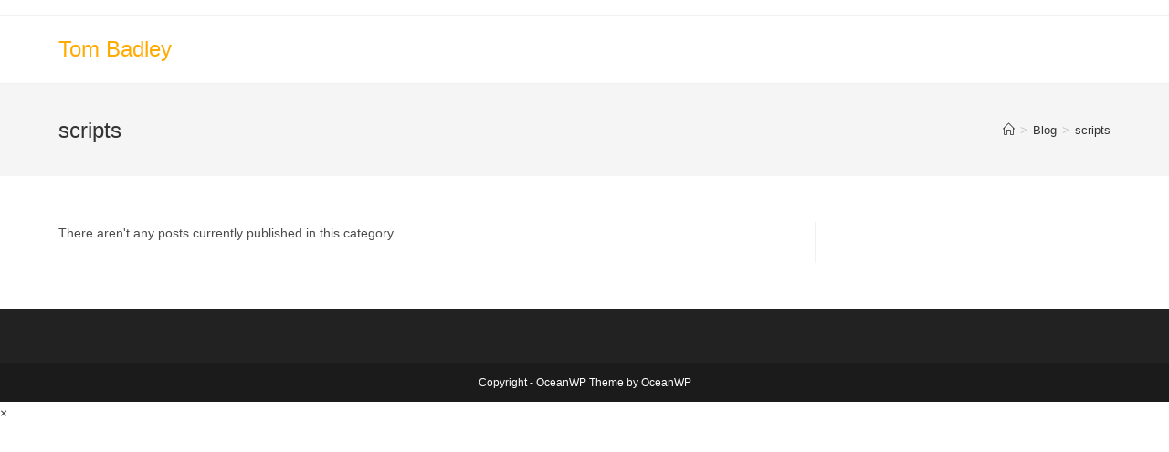

--- FILE ---
content_type: text/html; charset=UTF-8
request_url: https://tombadley.net/category/scripts/
body_size: 11200
content:
<!DOCTYPE html>
<html class="html" lang="en-US">
<head>
	<meta charset="UTF-8">
	<link rel="profile" href="https://gmpg.org/xfn/11">

	<title>scripts &#8211; Tom Badley</title>
<meta name='robots' content='max-image-preview:large' />
<meta name="viewport" content="width=device-width, initial-scale=1"><link rel="alternate" type="application/rss+xml" title="Tom Badley &raquo; Feed" href="https://tombadley.net/feed/" />
<link rel="alternate" type="application/rss+xml" title="Tom Badley &raquo; Comments Feed" href="https://tombadley.net/comments/feed/" />
<link rel="alternate" type="application/rss+xml" title="Tom Badley &raquo; scripts Category Feed" href="https://tombadley.net/category/scripts/feed/" />
<script>
window._wpemojiSettings = {"baseUrl":"https:\/\/s.w.org\/images\/core\/emoji\/15.0.3\/72x72\/","ext":".png","svgUrl":"https:\/\/s.w.org\/images\/core\/emoji\/15.0.3\/svg\/","svgExt":".svg","source":{"concatemoji":"https:\/\/tombadley.net\/wp-includes\/js\/wp-emoji-release.min.js?ver=cea97de9e4c73e5f27939c1787b6e925"}};
/*! This file is auto-generated */
!function(i,n){var o,s,e;function c(e){try{var t={supportTests:e,timestamp:(new Date).valueOf()};sessionStorage.setItem(o,JSON.stringify(t))}catch(e){}}function p(e,t,n){e.clearRect(0,0,e.canvas.width,e.canvas.height),e.fillText(t,0,0);var t=new Uint32Array(e.getImageData(0,0,e.canvas.width,e.canvas.height).data),r=(e.clearRect(0,0,e.canvas.width,e.canvas.height),e.fillText(n,0,0),new Uint32Array(e.getImageData(0,0,e.canvas.width,e.canvas.height).data));return t.every(function(e,t){return e===r[t]})}function u(e,t,n){switch(t){case"flag":return n(e,"\ud83c\udff3\ufe0f\u200d\u26a7\ufe0f","\ud83c\udff3\ufe0f\u200b\u26a7\ufe0f")?!1:!n(e,"\ud83c\uddfa\ud83c\uddf3","\ud83c\uddfa\u200b\ud83c\uddf3")&&!n(e,"\ud83c\udff4\udb40\udc67\udb40\udc62\udb40\udc65\udb40\udc6e\udb40\udc67\udb40\udc7f","\ud83c\udff4\u200b\udb40\udc67\u200b\udb40\udc62\u200b\udb40\udc65\u200b\udb40\udc6e\u200b\udb40\udc67\u200b\udb40\udc7f");case"emoji":return!n(e,"\ud83d\udc26\u200d\u2b1b","\ud83d\udc26\u200b\u2b1b")}return!1}function f(e,t,n){var r="undefined"!=typeof WorkerGlobalScope&&self instanceof WorkerGlobalScope?new OffscreenCanvas(300,150):i.createElement("canvas"),a=r.getContext("2d",{willReadFrequently:!0}),o=(a.textBaseline="top",a.font="600 32px Arial",{});return e.forEach(function(e){o[e]=t(a,e,n)}),o}function t(e){var t=i.createElement("script");t.src=e,t.defer=!0,i.head.appendChild(t)}"undefined"!=typeof Promise&&(o="wpEmojiSettingsSupports",s=["flag","emoji"],n.supports={everything:!0,everythingExceptFlag:!0},e=new Promise(function(e){i.addEventListener("DOMContentLoaded",e,{once:!0})}),new Promise(function(t){var n=function(){try{var e=JSON.parse(sessionStorage.getItem(o));if("object"==typeof e&&"number"==typeof e.timestamp&&(new Date).valueOf()<e.timestamp+604800&&"object"==typeof e.supportTests)return e.supportTests}catch(e){}return null}();if(!n){if("undefined"!=typeof Worker&&"undefined"!=typeof OffscreenCanvas&&"undefined"!=typeof URL&&URL.createObjectURL&&"undefined"!=typeof Blob)try{var e="postMessage("+f.toString()+"("+[JSON.stringify(s),u.toString(),p.toString()].join(",")+"));",r=new Blob([e],{type:"text/javascript"}),a=new Worker(URL.createObjectURL(r),{name:"wpTestEmojiSupports"});return void(a.onmessage=function(e){c(n=e.data),a.terminate(),t(n)})}catch(e){}c(n=f(s,u,p))}t(n)}).then(function(e){for(var t in e)n.supports[t]=e[t],n.supports.everything=n.supports.everything&&n.supports[t],"flag"!==t&&(n.supports.everythingExceptFlag=n.supports.everythingExceptFlag&&n.supports[t]);n.supports.everythingExceptFlag=n.supports.everythingExceptFlag&&!n.supports.flag,n.DOMReady=!1,n.readyCallback=function(){n.DOMReady=!0}}).then(function(){return e}).then(function(){var e;n.supports.everything||(n.readyCallback(),(e=n.source||{}).concatemoji?t(e.concatemoji):e.wpemoji&&e.twemoji&&(t(e.twemoji),t(e.wpemoji)))}))}((window,document),window._wpemojiSettings);
</script>
<style id='wp-emoji-styles-inline-css'>

	img.wp-smiley, img.emoji {
		display: inline !important;
		border: none !important;
		box-shadow: none !important;
		height: 1em !important;
		width: 1em !important;
		margin: 0 0.07em !important;
		vertical-align: -0.1em !important;
		background: none !important;
		padding: 0 !important;
	}
</style>
<link rel='stylesheet' id='wp-block-library-css' href='https://tombadley.net/wp-includes/css/dist/block-library/style.min.css?ver=cea97de9e4c73e5f27939c1787b6e925' media='all' />
<style id='wp-block-library-theme-inline-css'>
.wp-block-audio figcaption{color:#555;font-size:13px;text-align:center}.is-dark-theme .wp-block-audio figcaption{color:#ffffffa6}.wp-block-audio{margin:0 0 1em}.wp-block-code{border:1px solid #ccc;border-radius:4px;font-family:Menlo,Consolas,monaco,monospace;padding:.8em 1em}.wp-block-embed figcaption{color:#555;font-size:13px;text-align:center}.is-dark-theme .wp-block-embed figcaption{color:#ffffffa6}.wp-block-embed{margin:0 0 1em}.blocks-gallery-caption{color:#555;font-size:13px;text-align:center}.is-dark-theme .blocks-gallery-caption{color:#ffffffa6}.wp-block-image figcaption{color:#555;font-size:13px;text-align:center}.is-dark-theme .wp-block-image figcaption{color:#ffffffa6}.wp-block-image{margin:0 0 1em}.wp-block-pullquote{border-bottom:4px solid;border-top:4px solid;color:currentColor;margin-bottom:1.75em}.wp-block-pullquote cite,.wp-block-pullquote footer,.wp-block-pullquote__citation{color:currentColor;font-size:.8125em;font-style:normal;text-transform:uppercase}.wp-block-quote{border-left:.25em solid;margin:0 0 1.75em;padding-left:1em}.wp-block-quote cite,.wp-block-quote footer{color:currentColor;font-size:.8125em;font-style:normal;position:relative}.wp-block-quote.has-text-align-right{border-left:none;border-right:.25em solid;padding-left:0;padding-right:1em}.wp-block-quote.has-text-align-center{border:none;padding-left:0}.wp-block-quote.is-large,.wp-block-quote.is-style-large,.wp-block-quote.is-style-plain{border:none}.wp-block-search .wp-block-search__label{font-weight:700}.wp-block-search__button{border:1px solid #ccc;padding:.375em .625em}:where(.wp-block-group.has-background){padding:1.25em 2.375em}.wp-block-separator.has-css-opacity{opacity:.4}.wp-block-separator{border:none;border-bottom:2px solid;margin-left:auto;margin-right:auto}.wp-block-separator.has-alpha-channel-opacity{opacity:1}.wp-block-separator:not(.is-style-wide):not(.is-style-dots){width:100px}.wp-block-separator.has-background:not(.is-style-dots){border-bottom:none;height:1px}.wp-block-separator.has-background:not(.is-style-wide):not(.is-style-dots){height:2px}.wp-block-table{margin:0 0 1em}.wp-block-table td,.wp-block-table th{word-break:normal}.wp-block-table figcaption{color:#555;font-size:13px;text-align:center}.is-dark-theme .wp-block-table figcaption{color:#ffffffa6}.wp-block-video figcaption{color:#555;font-size:13px;text-align:center}.is-dark-theme .wp-block-video figcaption{color:#ffffffa6}.wp-block-video{margin:0 0 1em}.wp-block-template-part.has-background{margin-bottom:0;margin-top:0;padding:1.25em 2.375em}
</style>
<style id='classic-theme-styles-inline-css'>
/*! This file is auto-generated */
.wp-block-button__link{color:#fff;background-color:#32373c;border-radius:9999px;box-shadow:none;text-decoration:none;padding:calc(.667em + 2px) calc(1.333em + 2px);font-size:1.125em}.wp-block-file__button{background:#32373c;color:#fff;text-decoration:none}
</style>
<style id='global-styles-inline-css'>
body{--wp--preset--color--black: #000000;--wp--preset--color--cyan-bluish-gray: #abb8c3;--wp--preset--color--white: #ffffff;--wp--preset--color--pale-pink: #f78da7;--wp--preset--color--vivid-red: #cf2e2e;--wp--preset--color--luminous-vivid-orange: #ff6900;--wp--preset--color--luminous-vivid-amber: #fcb900;--wp--preset--color--light-green-cyan: #7bdcb5;--wp--preset--color--vivid-green-cyan: #00d084;--wp--preset--color--pale-cyan-blue: #8ed1fc;--wp--preset--color--vivid-cyan-blue: #0693e3;--wp--preset--color--vivid-purple: #9b51e0;--wp--preset--gradient--vivid-cyan-blue-to-vivid-purple: linear-gradient(135deg,rgba(6,147,227,1) 0%,rgb(155,81,224) 100%);--wp--preset--gradient--light-green-cyan-to-vivid-green-cyan: linear-gradient(135deg,rgb(122,220,180) 0%,rgb(0,208,130) 100%);--wp--preset--gradient--luminous-vivid-amber-to-luminous-vivid-orange: linear-gradient(135deg,rgba(252,185,0,1) 0%,rgba(255,105,0,1) 100%);--wp--preset--gradient--luminous-vivid-orange-to-vivid-red: linear-gradient(135deg,rgba(255,105,0,1) 0%,rgb(207,46,46) 100%);--wp--preset--gradient--very-light-gray-to-cyan-bluish-gray: linear-gradient(135deg,rgb(238,238,238) 0%,rgb(169,184,195) 100%);--wp--preset--gradient--cool-to-warm-spectrum: linear-gradient(135deg,rgb(74,234,220) 0%,rgb(151,120,209) 20%,rgb(207,42,186) 40%,rgb(238,44,130) 60%,rgb(251,105,98) 80%,rgb(254,248,76) 100%);--wp--preset--gradient--blush-light-purple: linear-gradient(135deg,rgb(255,206,236) 0%,rgb(152,150,240) 100%);--wp--preset--gradient--blush-bordeaux: linear-gradient(135deg,rgb(254,205,165) 0%,rgb(254,45,45) 50%,rgb(107,0,62) 100%);--wp--preset--gradient--luminous-dusk: linear-gradient(135deg,rgb(255,203,112) 0%,rgb(199,81,192) 50%,rgb(65,88,208) 100%);--wp--preset--gradient--pale-ocean: linear-gradient(135deg,rgb(255,245,203) 0%,rgb(182,227,212) 50%,rgb(51,167,181) 100%);--wp--preset--gradient--electric-grass: linear-gradient(135deg,rgb(202,248,128) 0%,rgb(113,206,126) 100%);--wp--preset--gradient--midnight: linear-gradient(135deg,rgb(2,3,129) 0%,rgb(40,116,252) 100%);--wp--preset--font-size--small: 13px;--wp--preset--font-size--medium: 20px;--wp--preset--font-size--large: 36px;--wp--preset--font-size--x-large: 42px;--wp--preset--spacing--20: 0.44rem;--wp--preset--spacing--30: 0.67rem;--wp--preset--spacing--40: 1rem;--wp--preset--spacing--50: 1.5rem;--wp--preset--spacing--60: 2.25rem;--wp--preset--spacing--70: 3.38rem;--wp--preset--spacing--80: 5.06rem;--wp--preset--shadow--natural: 6px 6px 9px rgba(0, 0, 0, 0.2);--wp--preset--shadow--deep: 12px 12px 50px rgba(0, 0, 0, 0.4);--wp--preset--shadow--sharp: 6px 6px 0px rgba(0, 0, 0, 0.2);--wp--preset--shadow--outlined: 6px 6px 0px -3px rgba(255, 255, 255, 1), 6px 6px rgba(0, 0, 0, 1);--wp--preset--shadow--crisp: 6px 6px 0px rgba(0, 0, 0, 1);}:where(.is-layout-flex){gap: 0.5em;}:where(.is-layout-grid){gap: 0.5em;}body .is-layout-flow > .alignleft{float: left;margin-inline-start: 0;margin-inline-end: 2em;}body .is-layout-flow > .alignright{float: right;margin-inline-start: 2em;margin-inline-end: 0;}body .is-layout-flow > .aligncenter{margin-left: auto !important;margin-right: auto !important;}body .is-layout-constrained > .alignleft{float: left;margin-inline-start: 0;margin-inline-end: 2em;}body .is-layout-constrained > .alignright{float: right;margin-inline-start: 2em;margin-inline-end: 0;}body .is-layout-constrained > .aligncenter{margin-left: auto !important;margin-right: auto !important;}body .is-layout-constrained > :where(:not(.alignleft):not(.alignright):not(.alignfull)){max-width: var(--wp--style--global--content-size);margin-left: auto !important;margin-right: auto !important;}body .is-layout-constrained > .alignwide{max-width: var(--wp--style--global--wide-size);}body .is-layout-flex{display: flex;}body .is-layout-flex{flex-wrap: wrap;align-items: center;}body .is-layout-flex > *{margin: 0;}body .is-layout-grid{display: grid;}body .is-layout-grid > *{margin: 0;}:where(.wp-block-columns.is-layout-flex){gap: 2em;}:where(.wp-block-columns.is-layout-grid){gap: 2em;}:where(.wp-block-post-template.is-layout-flex){gap: 1.25em;}:where(.wp-block-post-template.is-layout-grid){gap: 1.25em;}.has-black-color{color: var(--wp--preset--color--black) !important;}.has-cyan-bluish-gray-color{color: var(--wp--preset--color--cyan-bluish-gray) !important;}.has-white-color{color: var(--wp--preset--color--white) !important;}.has-pale-pink-color{color: var(--wp--preset--color--pale-pink) !important;}.has-vivid-red-color{color: var(--wp--preset--color--vivid-red) !important;}.has-luminous-vivid-orange-color{color: var(--wp--preset--color--luminous-vivid-orange) !important;}.has-luminous-vivid-amber-color{color: var(--wp--preset--color--luminous-vivid-amber) !important;}.has-light-green-cyan-color{color: var(--wp--preset--color--light-green-cyan) !important;}.has-vivid-green-cyan-color{color: var(--wp--preset--color--vivid-green-cyan) !important;}.has-pale-cyan-blue-color{color: var(--wp--preset--color--pale-cyan-blue) !important;}.has-vivid-cyan-blue-color{color: var(--wp--preset--color--vivid-cyan-blue) !important;}.has-vivid-purple-color{color: var(--wp--preset--color--vivid-purple) !important;}.has-black-background-color{background-color: var(--wp--preset--color--black) !important;}.has-cyan-bluish-gray-background-color{background-color: var(--wp--preset--color--cyan-bluish-gray) !important;}.has-white-background-color{background-color: var(--wp--preset--color--white) !important;}.has-pale-pink-background-color{background-color: var(--wp--preset--color--pale-pink) !important;}.has-vivid-red-background-color{background-color: var(--wp--preset--color--vivid-red) !important;}.has-luminous-vivid-orange-background-color{background-color: var(--wp--preset--color--luminous-vivid-orange) !important;}.has-luminous-vivid-amber-background-color{background-color: var(--wp--preset--color--luminous-vivid-amber) !important;}.has-light-green-cyan-background-color{background-color: var(--wp--preset--color--light-green-cyan) !important;}.has-vivid-green-cyan-background-color{background-color: var(--wp--preset--color--vivid-green-cyan) !important;}.has-pale-cyan-blue-background-color{background-color: var(--wp--preset--color--pale-cyan-blue) !important;}.has-vivid-cyan-blue-background-color{background-color: var(--wp--preset--color--vivid-cyan-blue) !important;}.has-vivid-purple-background-color{background-color: var(--wp--preset--color--vivid-purple) !important;}.has-black-border-color{border-color: var(--wp--preset--color--black) !important;}.has-cyan-bluish-gray-border-color{border-color: var(--wp--preset--color--cyan-bluish-gray) !important;}.has-white-border-color{border-color: var(--wp--preset--color--white) !important;}.has-pale-pink-border-color{border-color: var(--wp--preset--color--pale-pink) !important;}.has-vivid-red-border-color{border-color: var(--wp--preset--color--vivid-red) !important;}.has-luminous-vivid-orange-border-color{border-color: var(--wp--preset--color--luminous-vivid-orange) !important;}.has-luminous-vivid-amber-border-color{border-color: var(--wp--preset--color--luminous-vivid-amber) !important;}.has-light-green-cyan-border-color{border-color: var(--wp--preset--color--light-green-cyan) !important;}.has-vivid-green-cyan-border-color{border-color: var(--wp--preset--color--vivid-green-cyan) !important;}.has-pale-cyan-blue-border-color{border-color: var(--wp--preset--color--pale-cyan-blue) !important;}.has-vivid-cyan-blue-border-color{border-color: var(--wp--preset--color--vivid-cyan-blue) !important;}.has-vivid-purple-border-color{border-color: var(--wp--preset--color--vivid-purple) !important;}.has-vivid-cyan-blue-to-vivid-purple-gradient-background{background: var(--wp--preset--gradient--vivid-cyan-blue-to-vivid-purple) !important;}.has-light-green-cyan-to-vivid-green-cyan-gradient-background{background: var(--wp--preset--gradient--light-green-cyan-to-vivid-green-cyan) !important;}.has-luminous-vivid-amber-to-luminous-vivid-orange-gradient-background{background: var(--wp--preset--gradient--luminous-vivid-amber-to-luminous-vivid-orange) !important;}.has-luminous-vivid-orange-to-vivid-red-gradient-background{background: var(--wp--preset--gradient--luminous-vivid-orange-to-vivid-red) !important;}.has-very-light-gray-to-cyan-bluish-gray-gradient-background{background: var(--wp--preset--gradient--very-light-gray-to-cyan-bluish-gray) !important;}.has-cool-to-warm-spectrum-gradient-background{background: var(--wp--preset--gradient--cool-to-warm-spectrum) !important;}.has-blush-light-purple-gradient-background{background: var(--wp--preset--gradient--blush-light-purple) !important;}.has-blush-bordeaux-gradient-background{background: var(--wp--preset--gradient--blush-bordeaux) !important;}.has-luminous-dusk-gradient-background{background: var(--wp--preset--gradient--luminous-dusk) !important;}.has-pale-ocean-gradient-background{background: var(--wp--preset--gradient--pale-ocean) !important;}.has-electric-grass-gradient-background{background: var(--wp--preset--gradient--electric-grass) !important;}.has-midnight-gradient-background{background: var(--wp--preset--gradient--midnight) !important;}.has-small-font-size{font-size: var(--wp--preset--font-size--small) !important;}.has-medium-font-size{font-size: var(--wp--preset--font-size--medium) !important;}.has-large-font-size{font-size: var(--wp--preset--font-size--large) !important;}.has-x-large-font-size{font-size: var(--wp--preset--font-size--x-large) !important;}
.wp-block-navigation a:where(:not(.wp-element-button)){color: inherit;}
:where(.wp-block-post-template.is-layout-flex){gap: 1.25em;}:where(.wp-block-post-template.is-layout-grid){gap: 1.25em;}
:where(.wp-block-columns.is-layout-flex){gap: 2em;}:where(.wp-block-columns.is-layout-grid){gap: 2em;}
.wp-block-pullquote{font-size: 1.5em;line-height: 1.6;}
</style>
<style id='woocommerce-inline-inline-css'>
.woocommerce form .form-row .required { visibility: visible; }
</style>
<link rel='stylesheet' id='eae-css-css' href='https://usercontent.one/wp/tombadley.net/wp-content/plugins/addon-elements-for-elementor-page-builder/assets/css/eae.min.css?ver=1.13.5&media=1757939705' media='all' />
<link rel='stylesheet' id='eae-peel-css-css' href='https://usercontent.one/wp/tombadley.net/wp-content/plugins/addon-elements-for-elementor-page-builder/assets/lib/peel/peel.css?ver=1.13.5&media=1757939705' media='all' />
<link rel='stylesheet' id='font-awesome-4-shim-css' href='https://usercontent.one/wp/tombadley.net/wp-content/plugins/elementor/assets/lib/font-awesome/css/v4-shims.min.css?ver=1.0&media=1757939705' media='all' />
<link rel='stylesheet' id='font-awesome-5-all-css' href='https://usercontent.one/wp/tombadley.net/wp-content/plugins/elementor/assets/lib/font-awesome/css/all.min.css?ver=1.0&media=1757939705' media='all' />
<link rel='stylesheet' id='vegas-css-css' href='https://usercontent.one/wp/tombadley.net/wp-content/plugins/addon-elements-for-elementor-page-builder/assets/lib/vegas/vegas.min.css?ver=2.4.0&media=1757939705' media='all' />
<link rel='stylesheet' id='oceanwp-woo-mini-cart-css' href='https://usercontent.one/wp/tombadley.net/wp-content/themes/oceanwp/assets/css/woo/woo-mini-cart.min.css?media=1757939705?ver=cea97de9e4c73e5f27939c1787b6e925' media='all' />
<link rel='stylesheet' id='font-awesome-css' href='https://usercontent.one/wp/tombadley.net/wp-content/themes/oceanwp/assets/fonts/fontawesome/css/all.min.css?ver=6.4.2&media=1757939705' media='all' />
<link rel='stylesheet' id='simple-line-icons-css' href='https://usercontent.one/wp/tombadley.net/wp-content/themes/oceanwp/assets/css/third/simple-line-icons.min.css?ver=2.4.0&media=1757939705' media='all' />
<link rel='stylesheet' id='oceanwp-style-css' href='https://usercontent.one/wp/tombadley.net/wp-content/themes/oceanwp/assets/css/style.min.css?ver=3.5.5&media=1757939705' media='all' />
<link rel='stylesheet' id='oceanwp-woocommerce-css' href='https://usercontent.one/wp/tombadley.net/wp-content/themes/oceanwp/assets/css/woo/woocommerce.min.css?media=1757939705?ver=cea97de9e4c73e5f27939c1787b6e925' media='all' />
<link rel='stylesheet' id='oceanwp-woo-star-font-css' href='https://usercontent.one/wp/tombadley.net/wp-content/themes/oceanwp/assets/css/woo/woo-star-font.min.css?media=1757939705?ver=cea97de9e4c73e5f27939c1787b6e925' media='all' />
<link rel='stylesheet' id='oceanwp-woo-quick-view-css' href='https://usercontent.one/wp/tombadley.net/wp-content/themes/oceanwp/assets/css/woo/woo-quick-view.min.css?media=1757939705?ver=cea97de9e4c73e5f27939c1787b6e925' media='all' />
<link rel='stylesheet' id='elementor-frontend-css' href='https://usercontent.one/wp/tombadley.net/wp-content/plugins/elementor/assets/css/frontend.min.css?ver=3.21.4&media=1757939705' media='all' />
<link rel='stylesheet' id='eael-general-css' href='https://usercontent.one/wp/tombadley.net/wp-content/plugins/essential-addons-for-elementor-lite/assets/front-end/css/view/general.min.css?ver=5.9.18&media=1757939705' media='all' />
<script type="text/template" id="tmpl-variation-template">
	<div class="woocommerce-variation-description">{{{ data.variation.variation_description }}}</div>
	<div class="woocommerce-variation-price">{{{ data.variation.price_html }}}</div>
	<div class="woocommerce-variation-availability">{{{ data.variation.availability_html }}}</div>
</script>
<script type="text/template" id="tmpl-unavailable-variation-template">
	<p>Sorry, this product is unavailable. Please choose a different combination.</p>
</script>
<script src="https://tombadley.net/wp-includes/js/jquery/jquery.min.js?ver=3.7.1" id="jquery-core-js"></script>
<script src="https://tombadley.net/wp-includes/js/jquery/jquery-migrate.min.js?ver=3.4.1" id="jquery-migrate-js"></script>
<script src="https://usercontent.one/wp/tombadley.net/wp-content/plugins/woocommerce/assets/js/jquery-blockui/jquery.blockUI.min.js?ver=2.7.0-wc.8.8.3&media=1757939705" id="jquery-blockui-js" defer data-wp-strategy="defer"></script>
<script id="wc-add-to-cart-js-extra">
var wc_add_to_cart_params = {"ajax_url":"\/wp-admin\/admin-ajax.php","wc_ajax_url":"\/?wc-ajax=%%endpoint%%","i18n_view_cart":"View cart","cart_url":"https:\/\/tombadley.net\/cart\/","is_cart":"","cart_redirect_after_add":"yes"};
</script>
<script src="https://usercontent.one/wp/tombadley.net/wp-content/plugins/woocommerce/assets/js/frontend/add-to-cart.min.js?ver=8.8.3&media=1757939705" id="wc-add-to-cart-js" defer data-wp-strategy="defer"></script>
<script src="https://usercontent.one/wp/tombadley.net/wp-content/plugins/woocommerce/assets/js/js-cookie/js.cookie.min.js?ver=2.1.4-wc.8.8.3&media=1757939705" id="js-cookie-js" defer data-wp-strategy="defer"></script>
<script id="woocommerce-js-extra">
var woocommerce_params = {"ajax_url":"\/wp-admin\/admin-ajax.php","wc_ajax_url":"\/?wc-ajax=%%endpoint%%"};
</script>
<script src="https://usercontent.one/wp/tombadley.net/wp-content/plugins/woocommerce/assets/js/frontend/woocommerce.min.js?ver=8.8.3&media=1757939705" id="woocommerce-js" defer data-wp-strategy="defer"></script>
<script src="https://usercontent.one/wp/tombadley.net/wp-content/plugins/addon-elements-for-elementor-page-builder/assets/js/iconHelper.js?ver=1.0&media=1757939705" id="eae-iconHelper-js"></script>
<script id="WCPAY_ASSETS-js-extra">
var wcpayAssets = {"url":"https:\/\/tombadley.net\/wp-content\/plugins\/woocommerce-payments\/dist\/"};
</script>
<script src="https://tombadley.net/wp-includes/js/underscore.min.js?ver=1.13.4" id="underscore-js"></script>
<script id="wp-util-js-extra">
var _wpUtilSettings = {"ajax":{"url":"\/wp-admin\/admin-ajax.php"}};
</script>
<script src="https://tombadley.net/wp-includes/js/wp-util.min.js?ver=cea97de9e4c73e5f27939c1787b6e925" id="wp-util-js"></script>
<script id="wc-add-to-cart-variation-js-extra">
var wc_add_to_cart_variation_params = {"wc_ajax_url":"\/?wc-ajax=%%endpoint%%","i18n_no_matching_variations_text":"Sorry, no products matched your selection. Please choose a different combination.","i18n_make_a_selection_text":"Please select some product options before adding this product to your cart.","i18n_unavailable_text":"Sorry, this product is unavailable. Please choose a different combination."};
</script>
<script src="https://usercontent.one/wp/tombadley.net/wp-content/plugins/woocommerce/assets/js/frontend/add-to-cart-variation.min.js?ver=8.8.3&media=1757939705" id="wc-add-to-cart-variation-js" defer data-wp-strategy="defer"></script>
<script src="https://usercontent.one/wp/tombadley.net/wp-content/plugins/woocommerce/assets/js/flexslider/jquery.flexslider.min.js?ver=2.7.2-wc.8.8.3&media=1757939705" id="flexslider-js" defer data-wp-strategy="defer"></script>
<script id="wc-cart-fragments-js-extra">
var wc_cart_fragments_params = {"ajax_url":"\/wp-admin\/admin-ajax.php","wc_ajax_url":"\/?wc-ajax=%%endpoint%%","cart_hash_key":"wc_cart_hash_137fa5cd519cd4ffbab4fc1673650cf4","fragment_name":"wc_fragments_137fa5cd519cd4ffbab4fc1673650cf4","request_timeout":"5000"};
</script>
<script src="https://usercontent.one/wp/tombadley.net/wp-content/plugins/woocommerce/assets/js/frontend/cart-fragments.min.js?ver=8.8.3&media=1757939705" id="wc-cart-fragments-js" defer data-wp-strategy="defer"></script>
<link rel="https://api.w.org/" href="https://tombadley.net/wp-json/" /><link rel="alternate" type="application/json" href="https://tombadley.net/wp-json/wp/v2/categories/79" /><link rel="EditURI" type="application/rsd+xml" title="RSD" href="https://tombadley.net/xmlrpc.php?rsd" />
<style type='text/css'> .ae_data .elementor-editor-element-setting {
            display:none !important;
            }
            </style>	<noscript><style>.woocommerce-product-gallery{ opacity: 1 !important; }</style></noscript>
	<meta name="generator" content="Elementor 3.21.4; features: e_optimized_assets_loading; settings: css_print_method-external, google_font-enabled, font_display-swap">
<link rel="icon" href="https://usercontent.one/wp/tombadley.net/wp-content/uploads/2025/08/cropped-WNTAWWYGB_2025-32x32.jpg?media=1757939705" sizes="32x32" />
<link rel="icon" href="https://usercontent.one/wp/tombadley.net/wp-content/uploads/2025/08/cropped-WNTAWWYGB_2025-192x192.jpg?media=1757939705" sizes="192x192" />
<link rel="apple-touch-icon" href="https://usercontent.one/wp/tombadley.net/wp-content/uploads/2025/08/cropped-WNTAWWYGB_2025-180x180.jpg?media=1757939705" />
<meta name="msapplication-TileImage" content="https://usercontent.one/wp/tombadley.net/wp-content/uploads/2025/08/cropped-WNTAWWYGB_2025-270x270.jpg?media=1757939705" />
		<style id="wp-custom-css">
			.single-product .quantity{color:black}		</style>
		<!-- OceanWP CSS -->
<style type="text/css">
/* General CSS */.woocommerce-MyAccount-navigation ul li a:before,.woocommerce-checkout .woocommerce-info a,.woocommerce-checkout #payment ul.payment_methods .wc_payment_method>input[type=radio]:first-child:checked+label:before,.woocommerce-checkout #payment .payment_method_paypal .about_paypal,.woocommerce ul.products li.product li.category a:hover,.woocommerce ul.products li.product .button:hover,.woocommerce ul.products li.product .product-inner .added_to_cart:hover,.product_meta .posted_in a:hover,.product_meta .tagged_as a:hover,.woocommerce div.product .woocommerce-tabs ul.tabs li a:hover,.woocommerce div.product .woocommerce-tabs ul.tabs li.active a,.woocommerce .oceanwp-grid-list a.active,.woocommerce .oceanwp-grid-list a:hover,.woocommerce .oceanwp-off-canvas-filter:hover,.widget_shopping_cart ul.cart_list li .owp-grid-wrap .owp-grid a.remove:hover,.widget_product_categories li a:hover ~ .count,.widget_layered_nav li a:hover ~ .count,.woocommerce ul.products li.product:not(.product-category) .woo-entry-buttons li a:hover,a:hover,a.light:hover,.theme-heading .text::before,.theme-heading .text::after,#top-bar-content >a:hover,#top-bar-social li.oceanwp-email a:hover,#site-navigation-wrap .dropdown-menu >li >a:hover,#site-header.medium-header #medium-searchform button:hover,.oceanwp-mobile-menu-icon a:hover,.blog-entry.post .blog-entry-header .entry-title a:hover,.blog-entry.post .blog-entry-readmore a:hover,.blog-entry.thumbnail-entry .blog-entry-category a,ul.meta li a:hover,.dropcap,.single nav.post-navigation .nav-links .title,body .related-post-title a:hover,body #wp-calendar caption,body .contact-info-widget.default i,body .contact-info-widget.big-icons i,body .custom-links-widget .oceanwp-custom-links li a:hover,body .custom-links-widget .oceanwp-custom-links li a:hover:before,body .posts-thumbnails-widget li a:hover,body .social-widget li.oceanwp-email a:hover,.comment-author .comment-meta .comment-reply-link,#respond #cancel-comment-reply-link:hover,#footer-widgets .footer-box a:hover,#footer-bottom a:hover,#footer-bottom #footer-bottom-menu a:hover,.sidr a:hover,.sidr-class-dropdown-toggle:hover,.sidr-class-menu-item-has-children.active >a,.sidr-class-menu-item-has-children.active >a >.sidr-class-dropdown-toggle,input[type=checkbox]:checked:before{color:#ffaa00}.woocommerce .oceanwp-grid-list a.active .owp-icon use,.woocommerce .oceanwp-grid-list a:hover .owp-icon use,.single nav.post-navigation .nav-links .title .owp-icon use,.blog-entry.post .blog-entry-readmore a:hover .owp-icon use,body .contact-info-widget.default .owp-icon use,body .contact-info-widget.big-icons .owp-icon use{stroke:#ffaa00}.woocommerce div.product div.images .open-image,.wcmenucart-details.count,.woocommerce-message a,.woocommerce-error a,.woocommerce-info a,.woocommerce .widget_price_filter .ui-slider .ui-slider-handle,.woocommerce .widget_price_filter .ui-slider .ui-slider-range,.owp-product-nav li a.owp-nav-link:hover,.woocommerce div.product.owp-tabs-layout-vertical .woocommerce-tabs ul.tabs li a:after,.woocommerce .widget_product_categories li.current-cat >a ~ .count,.woocommerce .widget_product_categories li.current-cat >a:before,.woocommerce .widget_layered_nav li.chosen a ~ .count,.woocommerce .widget_layered_nav li.chosen a:before,#owp-checkout-timeline .active .timeline-wrapper,.bag-style:hover .wcmenucart-cart-icon .wcmenucart-count,.show-cart .wcmenucart-cart-icon .wcmenucart-count,.woocommerce ul.products li.product:not(.product-category) .image-wrap .button,input[type="button"],input[type="reset"],input[type="submit"],button[type="submit"],.button,#site-navigation-wrap .dropdown-menu >li.btn >a >span,.thumbnail:hover i,.post-quote-content,.omw-modal .omw-close-modal,body .contact-info-widget.big-icons li:hover i,body div.wpforms-container-full .wpforms-form input[type=submit],body div.wpforms-container-full .wpforms-form button[type=submit],body div.wpforms-container-full .wpforms-form .wpforms-page-button{background-color:#ffaa00}.thumbnail:hover .link-post-svg-icon{background-color:#ffaa00}body .contact-info-widget.big-icons li:hover .owp-icon{background-color:#ffaa00}.current-shop-items-dropdown{border-top-color:#ffaa00}.woocommerce div.product .woocommerce-tabs ul.tabs li.active a{border-bottom-color:#ffaa00}.wcmenucart-details.count:before{border-color:#ffaa00}.woocommerce ul.products li.product .button:hover{border-color:#ffaa00}.woocommerce ul.products li.product .product-inner .added_to_cart:hover{border-color:#ffaa00}.woocommerce div.product .woocommerce-tabs ul.tabs li.active a{border-color:#ffaa00}.woocommerce .oceanwp-grid-list a.active{border-color:#ffaa00}.woocommerce .oceanwp-grid-list a:hover{border-color:#ffaa00}.woocommerce .oceanwp-off-canvas-filter:hover{border-color:#ffaa00}.owp-product-nav li a.owp-nav-link:hover{border-color:#ffaa00}.widget_shopping_cart_content .buttons .button:first-child:hover{border-color:#ffaa00}.widget_shopping_cart ul.cart_list li .owp-grid-wrap .owp-grid a.remove:hover{border-color:#ffaa00}.widget_product_categories li a:hover ~ .count{border-color:#ffaa00}.woocommerce .widget_product_categories li.current-cat >a ~ .count{border-color:#ffaa00}.woocommerce .widget_product_categories li.current-cat >a:before{border-color:#ffaa00}.widget_layered_nav li a:hover ~ .count{border-color:#ffaa00}.woocommerce .widget_layered_nav li.chosen a ~ .count{border-color:#ffaa00}.woocommerce .widget_layered_nav li.chosen a:before{border-color:#ffaa00}#owp-checkout-timeline.arrow .active .timeline-wrapper:before{border-top-color:#ffaa00;border-bottom-color:#ffaa00}#owp-checkout-timeline.arrow .active .timeline-wrapper:after{border-left-color:#ffaa00;border-right-color:#ffaa00}.bag-style:hover .wcmenucart-cart-icon .wcmenucart-count{border-color:#ffaa00}.bag-style:hover .wcmenucart-cart-icon .wcmenucart-count:after{border-color:#ffaa00}.show-cart .wcmenucart-cart-icon .wcmenucart-count{border-color:#ffaa00}.show-cart .wcmenucart-cart-icon .wcmenucart-count:after{border-color:#ffaa00}.woocommerce ul.products li.product:not(.product-category) .woo-product-gallery .active a{border-color:#ffaa00}.woocommerce ul.products li.product:not(.product-category) .woo-product-gallery a:hover{border-color:#ffaa00}.widget-title{border-color:#ffaa00}blockquote{border-color:#ffaa00}#searchform-dropdown{border-color:#ffaa00}.dropdown-menu .sub-menu{border-color:#ffaa00}.blog-entry.large-entry .blog-entry-readmore a:hover{border-color:#ffaa00}.oceanwp-newsletter-form-wrap input[type="email"]:focus{border-color:#ffaa00}.social-widget li.oceanwp-email a:hover{border-color:#ffaa00}#respond #cancel-comment-reply-link:hover{border-color:#ffaa00}body .contact-info-widget.big-icons li:hover i{border-color:#ffaa00}#footer-widgets .oceanwp-newsletter-form-wrap input[type="email"]:focus{border-color:#ffaa00}blockquote,.wp-block-quote{border-left-color:#ffaa00}body .contact-info-widget.big-icons li:hover .owp-icon{border-color:#ffaa00}.woocommerce div.product div.images .open-image:hover,.woocommerce-error a:hover,.woocommerce-info a:hover,.woocommerce-message a:hover,.woocommerce-message a:focus,.woocommerce .button:focus,.woocommerce ul.products li.product:not(.product-category) .image-wrap .button:hover,input[type="button"]:hover,input[type="reset"]:hover,input[type="submit"]:hover,button[type="submit"]:hover,input[type="button"]:focus,input[type="reset"]:focus,input[type="submit"]:focus,button[type="submit"]:focus,.button:hover,.button:focus,#site-navigation-wrap .dropdown-menu >li.btn >a:hover >span,.post-quote-author,.omw-modal .omw-close-modal:hover,body div.wpforms-container-full .wpforms-form input[type=submit]:hover,body div.wpforms-container-full .wpforms-form button[type=submit]:hover,body div.wpforms-container-full .wpforms-form .wpforms-page-button:hover{background-color:#ea8b0e}a:hover{color:#ffaa00}a:hover .owp-icon use{stroke:#ffaa00}/* Header CSS */#site-header.has-header-media .overlay-header-media{background-color:rgba(0,0,0,0.5)}#site-logo a.site-logo-text:hover{color:#ffaa00}/* WooCommerce CSS */.woocommerce-store-notice.demo_store{background-color:#ffaa00}.widget_shopping_cart ul.cart_list li .owp-grid-wrap .owp-grid a:hover{color:#ffaa00}.widget_shopping_cart ul.cart_list li .owp-grid-wrap .owp-grid a.remove:hover{color:#ffaa00;border-color:#ffaa00}.owp-floating-bar form.cart .quantity .minus,.owp-floating-bar form.cart .quantity .plus{background-color:#ffffff}.owp-floating-bar form.cart .quantity .minus,.owp-floating-bar form.cart .quantity .plus{color:#ffaa00}.owp-floating-bar form.cart .quantity .minus:hover,.owp-floating-bar form.cart .quantity .plus:hover{color:#ffaa00}.owp-floating-bar form.cart .quantity .qty{color:#ff0000}#owp-checkout-timeline .timeline-step{color:#cccccc}#owp-checkout-timeline .timeline-step{border-color:#cccccc}.woocommerce span.onsale{background-color:#ff0000}body .quantity .qty:focus{border-color:#020202}.quantity .qty{color:#ffaa00}.quantity .qty-changer a{color:#020202}.quantity .qty-changer a:hover{color:#020202}.woocommerce .oceanwp-off-canvas-filter:hover{color:#ffaa00}.woocommerce .oceanwp-off-canvas-filter:hover{border-color:#ffaa00}.woocommerce .oceanwp-grid-list a:hover{color:#ffaa00;border-color:#ffaa00}.woocommerce .oceanwp-grid-list a:hover .owp-icon use{stroke:#ffaa00}.woocommerce .oceanwp-grid-list a.active{color:#ffaa00;border-color:#ffaa00}.woocommerce .oceanwp-grid-list a.active .owp-icon use{stroke:#ffaa00}.woocommerce ul.products li.product li.category a:hover{color:#ffaa00}.woocommerce ul.products li.product li.title a:hover{color:#ffaa00}.woocommerce ul.products li.product li.owp-woo-cond-notice a:hover{color:#ffaa00}.woocommerce ul.products li.product .button:hover,.woocommerce ul.products li.product .product-inner .added_to_cart:hover{color:#ffaa00}.woocommerce ul.products li.product .button:hover,.woocommerce ul.products li.product .product-inner .added_to_cart:hover{border-color:#ffaa00}.product_meta .posted_in a:hover,.product_meta .tagged_as a:hover{color:#ffaa00}.woocommerce div.owp-woo-single-cond-notice a:hover{color:#ffaa00}.owp-product-nav li a.owp-nav-link:hover{background-color:#ffaa00}.owp-product-nav li a.owp-nav-link:hover{border-color:#ffaa00}.woocommerce div.product .woocommerce-tabs ul.tabs li a:hover{color:#ffaa00}.woocommerce div.product .woocommerce-tabs ul.tabs li.active a{color:#ffaa00}.woocommerce div.product .woocommerce-tabs ul.tabs li.active a{border-color:#ffaa00}.woocommerce-MyAccount-navigation ul li a:before{color:#ffaa00}.woocommerce-MyAccount-navigation ul li a:hover{color:#ffaa00}.woocommerce-checkout .woocommerce-info a{color:#ffaa00}
</style></head>

<body data-rsssl=1 class="archive category category-scripts category-79 wp-embed-responsive theme-oceanwp woocommerce-no-js oceanwp-theme dropdown-mobile default-breakpoint has-sidebar content-right-sidebar has-topbar has-breadcrumbs has-grid-list account-original-style elementor-default elementor-kit-4081" itemscope="itemscope" itemtype="https://schema.org/Blog">

	
	
	<div id="outer-wrap" class="site clr">

		<a class="skip-link screen-reader-text" href="#main">Skip to content</a>

		
		<div id="wrap" class="clr">

			

<div id="top-bar-wrap" class="clr">

	<div id="top-bar" class="clr container has-no-content">

		
		<div id="top-bar-inner" class="clr">

			

		</div><!-- #top-bar-inner -->

		
	</div><!-- #top-bar -->

</div><!-- #top-bar-wrap -->


			
<header id="site-header" class="minimal-header clr" data-height="74" itemscope="itemscope" itemtype="https://schema.org/WPHeader" role="banner">

	
					
			<div id="site-header-inner" class="clr container">

				
				

<div id="site-logo" class="clr" itemscope itemtype="https://schema.org/Brand" >

	
	<div id="site-logo-inner" class="clr">

						<a href="https://tombadley.net/" rel="home" class="site-title site-logo-text"  style=color:#ffaa00;>Tom Badley</a>
				
	</div><!-- #site-logo-inner -->

	
	
</div><!-- #site-logo -->


				
			</div><!-- #site-header-inner -->

			
<div id="mobile-dropdown" class="clr" >

	<nav class="clr" itemscope="itemscope" itemtype="https://schema.org/SiteNavigationElement">

		
<div id="mobile-menu-search" class="clr">
	<form aria-label="Search this website" method="get" action="https://tombadley.net/" class="mobile-searchform">
		<input aria-label="Insert search query" value="" class="field" id="ocean-mobile-search-1" type="search" name="s" autocomplete="off" placeholder="Search" />
		<button aria-label="Submit search" type="submit" class="searchform-submit">
			<i class=" icon-magnifier" aria-hidden="true" role="img"></i>		</button>
					</form>
</div><!-- .mobile-menu-search -->

	</nav>

</div>

			
			
		
		
</header><!-- #site-header -->


			
			<main id="main" class="site-main clr"  role="main">

				

<header class="page-header">

	
	<div class="container clr page-header-inner">

		
			<h1 class="page-header-title clr" itemprop="headline">scripts</h1>

			
		
		<nav role="navigation" aria-label="Breadcrumbs" class="site-breadcrumbs clr position-"><ol class="trail-items" itemscope itemtype="http://schema.org/BreadcrumbList"><meta name="numberOfItems" content="3" /><meta name="itemListOrder" content="Ascending" /><li class="trail-item trail-begin" itemprop="itemListElement" itemscope itemtype="https://schema.org/ListItem"><a href="https://tombadley.net" rel="home" aria-label="Home" itemprop="item"><span itemprop="name"><i class=" icon-home" aria-hidden="true" role="img"></i><span class="breadcrumb-home has-icon">Home</span></span></a><span class="breadcrumb-sep">></span><meta itemprop="position" content="1" /></li><li class="trail-item" itemprop="itemListElement" itemscope itemtype="https://schema.org/ListItem"><a href="https://tombadley.net/blog/" itemprop="item"><span itemprop="name">Blog</span></a><span class="breadcrumb-sep">></span><meta itemprop="position" content="2" /></li><li class="trail-item trail-end" itemprop="itemListElement" itemscope itemtype="https://schema.org/ListItem"><span itemprop="name"><a href="https://tombadley.net/category/scripts/">scripts</a></span><meta itemprop="position" content="3" /></li></ol></nav>
	</div><!-- .page-header-inner -->

	
	
</header><!-- .page-header -->


	
	<div id="content-wrap" class="container clr">

		
		<div id="primary" class="content-area clr">

			
			<div id="content" class="site-content clr">

				
				
						
<div class="page-content">

	
		<p>
			There aren&#039;t any posts currently published in this category.		</p>

	
</div><!-- .page-content -->

					
				
			</div><!-- #content -->

			
		</div><!-- #primary -->

		

<aside id="right-sidebar" class="sidebar-container widget-area sidebar-primary" itemscope="itemscope" itemtype="https://schema.org/WPSideBar" role="complementary" aria-label="Primary Sidebar">

	
	<div id="right-sidebar-inner" class="clr">

		
	</div><!-- #sidebar-inner -->

	
</aside><!-- #right-sidebar -->


	</div><!-- #content-wrap -->

	

	</main><!-- #main -->

	
	
	
		
<footer id="footer" class="site-footer" itemscope="itemscope" itemtype="https://schema.org/WPFooter" role="contentinfo">

	
	<div id="footer-inner" class="clr">

		

<div id="footer-widgets" class="oceanwp-row clr">

	
	<div class="footer-widgets-inner container">

					<div class="footer-box span_1_of_4 col col-1">
							</div><!-- .footer-one-box -->

							<div class="footer-box span_1_of_4 col col-2">
									</div><!-- .footer-one-box -->
				
							<div class="footer-box span_1_of_4 col col-3 ">
									</div><!-- .footer-one-box -->
				
							<div class="footer-box span_1_of_4 col col-4">
									</div><!-- .footer-box -->
				
			
	</div><!-- .container -->

	
</div><!-- #footer-widgets -->



<div id="footer-bottom" class="clr no-footer-nav">

	
	<div id="footer-bottom-inner" class="container clr">

		
		
			<div id="copyright" class="clr" role="contentinfo">
				Copyright - OceanWP Theme by OceanWP			</div><!-- #copyright -->

			
	</div><!-- #footer-bottom-inner -->

	
</div><!-- #footer-bottom -->


	</div><!-- #footer-inner -->

	
</footer><!-- #footer -->

	
	
</div><!-- #wrap -->


</div><!-- #outer-wrap -->



<a aria-label="Scroll to the top of the page" href="#" id="scroll-top" class="scroll-top-right"><i class=" fa fa-angle-up" aria-hidden="true" role="img"></i></a>





<div id="owp-qv-wrap">
	<div class="owp-qv-container">
		<div class="owp-qv-content-wrap">
			<div class="owp-qv-content-inner">
				<a href="#" class="owp-qv-close" aria-label="Close quick preview">×</a>
				<div id="owp-qv-content" class="woocommerce single-product"></div>
			</div>
		</div>
	</div>
	<div class="owp-qv-overlay"></div>
</div>
<div id="oceanwp-cart-sidebar-wrap"><div class="oceanwp-cart-sidebar"><a href="#" class="oceanwp-cart-close">×</a><p class="owp-cart-title">Cart</p><div class="divider"></div><div class="owp-mini-cart"><div class="widget woocommerce widget_shopping_cart"><div class="widget_shopping_cart_content"></div></div></div></div><div class="oceanwp-cart-sidebar-overlay"></div></div>	<script>
		(function () {
			var c = document.body.className;
			c = c.replace(/woocommerce-no-js/, 'woocommerce-js');
			document.body.className = c;
		})();
	</script>
	<link rel='stylesheet' id='wc-blocks-style-css' href='https://usercontent.one/wp/tombadley.net/wp-content/plugins/woocommerce/assets/client/blocks/wc-blocks.css?ver=wc-8.8.3&media=1757939705' media='all' />
<script src="https://usercontent.one/wp/tombadley.net/wp-content/plugins/woocommerce/assets/js/sourcebuster/sourcebuster.min.js?ver=8.8.3&media=1757939705" id="sourcebuster-js-js"></script>
<script id="wc-order-attribution-js-extra">
var wc_order_attribution = {"params":{"lifetime":1.0000000000000000818030539140313095458623138256371021270751953125e-5,"session":30,"ajaxurl":"https:\/\/tombadley.net\/wp-admin\/admin-ajax.php","prefix":"wc_order_attribution_","allowTracking":true},"fields":{"source_type":"current.typ","referrer":"current_add.rf","utm_campaign":"current.cmp","utm_source":"current.src","utm_medium":"current.mdm","utm_content":"current.cnt","utm_id":"current.id","utm_term":"current.trm","session_entry":"current_add.ep","session_start_time":"current_add.fd","session_pages":"session.pgs","session_count":"udata.vst","user_agent":"udata.uag"}};
</script>
<script src="https://usercontent.one/wp/tombadley.net/wp-content/plugins/woocommerce/assets/js/frontend/order-attribution.min.js?ver=8.8.3&media=1757939705" id="wc-order-attribution-js"></script>
<script id="eae-main-js-extra">
var eae = {"ajaxurl":"https:\/\/tombadley.net\/wp-admin\/admin-ajax.php","current_url":"aHR0cHM6Ly90b21iYWRsZXkubmV0L2NhdGVnb3J5L3NjcmlwdHMv","nonce":"bd8345ee94","plugin_url":"https:\/\/tombadley.net\/wp-content\/plugins\/addon-elements-for-elementor-page-builder\/"};
var eae_editor = {"plugin_url":"https:\/\/tombadley.net\/wp-content\/plugins\/addon-elements-for-elementor-page-builder\/"};
</script>
<script src="https://usercontent.one/wp/tombadley.net/wp-content/plugins/addon-elements-for-elementor-page-builder/assets/js/eae.min.js?ver=1.13.5&media=1757939705" id="eae-main-js"></script>
<script src="https://usercontent.one/wp/tombadley.net/wp-content/plugins/addon-elements-for-elementor-page-builder/build/index.min.js?ver=1.13.5&media=1757939705" id="eae-index-js"></script>
<script src="https://usercontent.one/wp/tombadley.net/wp-content/plugins/elementor/assets/lib/font-awesome/js/v4-shims.min.js?ver=1.0&media=1757939705" id="font-awesome-4-shim-js"></script>
<script src="https://usercontent.one/wp/tombadley.net/wp-content/plugins/addon-elements-for-elementor-page-builder/assets/js/animated-main.min.js?ver=1.0&media=1757939705" id="animated-main-js"></script>
<script src="https://usercontent.one/wp/tombadley.net/wp-content/plugins/addon-elements-for-elementor-page-builder/assets/js/particles.min.js?ver=2.0.0&media=1757939705" id="eae-particles-js"></script>
<script src="https://usercontent.one/wp/tombadley.net/wp-content/plugins/addon-elements-for-elementor-page-builder/assets/lib/magnific.min.js?ver=1.1.0&media=1757939705" id="wts-magnific-js"></script>
<script src="https://usercontent.one/wp/tombadley.net/wp-content/plugins/addon-elements-for-elementor-page-builder/assets/lib/vegas/vegas.min.js?ver=2.4.0&media=1757939705" id="vegas-js"></script>
<script src="https://tombadley.net/wp-includes/js/imagesloaded.min.js?ver=5.0.0" id="imagesloaded-js"></script>
<script id="oceanwp-main-js-extra">
var oceanwpLocalize = {"nonce":"db07cf2277","isRTL":"","menuSearchStyle":"drop_down","mobileMenuSearchStyle":"disabled","sidrSource":null,"sidrDisplace":"1","sidrSide":"left","sidrDropdownTarget":"link","verticalHeaderTarget":"link","customScrollOffset":"0","customSelects":".woocommerce-ordering .orderby, #dropdown_product_cat, .widget_categories select, .widget_archive select, .single-product .variations_form .variations select","wooCartStyle":"drop_down","ajax_url":"https:\/\/tombadley.net\/wp-admin\/admin-ajax.php","cart_url":"https:\/\/tombadley.net\/cart\/","cart_redirect_after_add":"yes","view_cart":"View cart","floating_bar":"on","grouped_text":"View products","multistep_checkout_error":"Some required fields are empty. Please fill the required fields to go to the next step."};
</script>
<script src="https://usercontent.one/wp/tombadley.net/wp-content/themes/oceanwp/assets/js/theme.min.js?ver=3.5.5&media=1757939705" id="oceanwp-main-js"></script>
<script src="https://usercontent.one/wp/tombadley.net/wp-content/themes/oceanwp/assets/js/drop-down-mobile-menu.min.js?ver=3.5.5&media=1757939705" id="oceanwp-drop-down-mobile-menu-js"></script>
<script src="https://usercontent.one/wp/tombadley.net/wp-content/themes/oceanwp/assets/js/drop-down-search.min.js?ver=3.5.5&media=1757939705" id="oceanwp-drop-down-search-js"></script>
<script src="https://usercontent.one/wp/tombadley.net/wp-content/themes/oceanwp/assets/js/vendors/magnific-popup.min.js?ver=3.5.5&media=1757939705" id="ow-magnific-popup-js"></script>
<script src="https://usercontent.one/wp/tombadley.net/wp-content/themes/oceanwp/assets/js/ow-lightbox.min.js?ver=3.5.5&media=1757939705" id="oceanwp-lightbox-js"></script>
<script src="https://usercontent.one/wp/tombadley.net/wp-content/themes/oceanwp/assets/js/vendors/flickity.pkgd.min.js?ver=3.5.5&media=1757939705" id="ow-flickity-js"></script>
<script src="https://usercontent.one/wp/tombadley.net/wp-content/themes/oceanwp/assets/js/ow-slider.min.js?ver=3.5.5&media=1757939705" id="oceanwp-slider-js"></script>
<script src="https://usercontent.one/wp/tombadley.net/wp-content/themes/oceanwp/assets/js/scroll-effect.min.js?ver=3.5.5&media=1757939705" id="oceanwp-scroll-effect-js"></script>
<script src="https://usercontent.one/wp/tombadley.net/wp-content/themes/oceanwp/assets/js/scroll-top.min.js?ver=3.5.5&media=1757939705" id="oceanwp-scroll-top-js"></script>
<script src="https://usercontent.one/wp/tombadley.net/wp-content/themes/oceanwp/assets/js/select.min.js?ver=3.5.5&media=1757939705" id="oceanwp-select-js"></script>
<script id="oceanwp-woocommerce-custom-features-js-extra">
var oceanwpLocalize = {"nonce":"db07cf2277","isRTL":"","menuSearchStyle":"drop_down","mobileMenuSearchStyle":"disabled","sidrSource":null,"sidrDisplace":"1","sidrSide":"left","sidrDropdownTarget":"link","verticalHeaderTarget":"link","customScrollOffset":"0","customSelects":".woocommerce-ordering .orderby, #dropdown_product_cat, .widget_categories select, .widget_archive select, .single-product .variations_form .variations select","wooCartStyle":"drop_down","ajax_url":"https:\/\/tombadley.net\/wp-admin\/admin-ajax.php","cart_url":"https:\/\/tombadley.net\/cart\/","cart_redirect_after_add":"yes","view_cart":"View cart","floating_bar":"on","grouped_text":"View products","multistep_checkout_error":"Some required fields are empty. Please fill the required fields to go to the next step."};
</script>
<script src="https://usercontent.one/wp/tombadley.net/wp-content/themes/oceanwp/assets/js/wp-plugins/woocommerce/woo-custom-features.min.js?ver=3.5.5&media=1757939705" id="oceanwp-woocommerce-custom-features-js"></script>
<script src="https://usercontent.one/wp/tombadley.net/wp-content/themes/oceanwp/assets/js/wp-plugins/woocommerce/woo-quick-view.min.js?ver=3.5.5&media=1757939705" id="oceanwp-woo-quick-view-js"></script>
<script src="https://usercontent.one/wp/tombadley.net/wp-content/themes/oceanwp/assets/js/wp-plugins/woocommerce/woo-mini-cart.min.js?ver=3.5.5&media=1757939705" id="oceanwp-woo-mini-cart-js"></script>
<script id="eael-general-js-extra">
var localize = {"ajaxurl":"https:\/\/tombadley.net\/wp-admin\/admin-ajax.php","nonce":"8083fda98f","i18n":{"added":"Added ","compare":"Compare","loading":"Loading..."},"eael_translate_text":{"required_text":"is a required field","invalid_text":"Invalid","billing_text":"Billing","shipping_text":"Shipping","fg_mfp_counter_text":"of"},"page_permalink":"","cart_redirectition":"yes","cart_page_url":"https:\/\/tombadley.net\/cart\/","el_breakpoints":{"mobile":{"label":"Mobile Portrait","value":767,"default_value":767,"direction":"max","is_enabled":true},"mobile_extra":{"label":"Mobile Landscape","value":880,"default_value":880,"direction":"max","is_enabled":false},"tablet":{"label":"Tablet Portrait","value":1024,"default_value":1024,"direction":"max","is_enabled":true},"tablet_extra":{"label":"Tablet Landscape","value":1200,"default_value":1200,"direction":"max","is_enabled":false},"laptop":{"label":"Laptop","value":1366,"default_value":1366,"direction":"max","is_enabled":false},"widescreen":{"label":"Widescreen","value":2400,"default_value":2400,"direction":"min","is_enabled":false}}};
</script>
<script src="https://usercontent.one/wp/tombadley.net/wp-content/plugins/essential-addons-for-elementor-lite/assets/front-end/js/view/general.min.js?ver=5.9.18&media=1757939705" id="eael-general-js"></script>
<script id="ocvars">var ocSiteMeta = {plugins: {"a3fe9dc9824eccbd72b7e5263258ab2c": 1}}</script></body>
</html>
